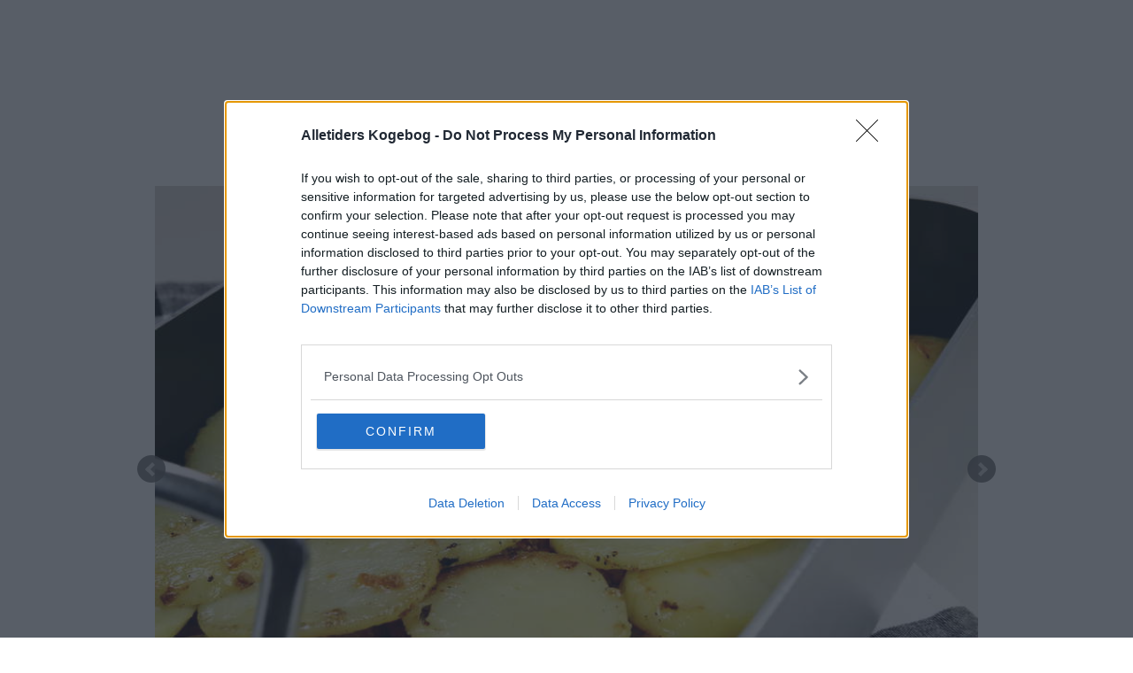

--- FILE ---
content_type: text/html; charset=UTF-8
request_url: https://www.dk-kogebogen.dk/billeder-opskrifter/vis-billede-stor-slider.php?id=7079&billede=1
body_size: 10099
content:

<!DOCTYPE html>
<HTML lang="da-DK">
<HEAD>	
<meta http-equiv="content-type" content="text/html; charset=UTF-8">
<meta name="title" content="Alletider kogebog Moussaka med kartofler uden aubergine">
<meta name="description" content="Moussaka med kartofler uden aubergine billede Nr. 1 Endnu en opskrift fra Alletiders Kogebog ud af godt 6.000 med billeder.">
<meta name="keywords" content="Moussaka med kartofler uden aubergine, billede Nr. 1, Opskrift, opskrifter">
<meta name="robots" content="noindex,follow">		
<meta name="identifier" content="https://www.dk-kogebogen.dk">
<meta name="revisit-after" content="10">
<link rel="shortcut icon" href="/favicon.ico">
<link rel="canonical" href="https://www.dk-kogebogen.dk/billeder-opskrifter/vis-billede-stor-slider.php?id=7079&billede=1" />
<meta name="viewport" content="width=device-width, initial-scale=1"/>

<TITLE>Billede 1 af Moussaka med kartofler uden aubergine</TITLE>


<!-- Google tag (gtag.js) -->
<script async src="https://www.googletagmanager.com/gtag/js?id=G-D8BTRCW4JV"></script>
<script>
  window.dataLayer = window.dataLayer || [];
  function gtag(){dataLayer.push(arguments);}
  gtag('js', new Date());

  gtag('config', 'G-D8BTRCW4JV');
</script>
<!-- PC version-->

<!-- InMobi Choice. Consent Manager Tag v3.0 (for TCF 2.2) -->
<script type="text/javascript" async=true>
(function() {
  var host = window.location.hostname;
  var element = document.createElement('script');
  var firstScript = document.getElementsByTagName('script')[0];
  var url = 'https://cmp.inmobi.com'
    .concat('/choice/', 'M3utcP_nzMhcr', '/', host, '/choice.js?tag_version=V3');
  var uspTries = 0;
  var uspTriesLimit = 3;
  element.async = true;
  element.type = 'text/javascript';
  element.src = url;

  firstScript.parentNode.insertBefore(element, firstScript);

  function makeStub() {
    var TCF_LOCATOR_NAME = '__tcfapiLocator';
    var queue = [];
    var win = window;
    var cmpFrame;

    function addFrame() {
      var doc = win.document;
      var otherCMP = !!(win.frames[TCF_LOCATOR_NAME]);

      if (!otherCMP) {
        if (doc.body) {
          var iframe = doc.createElement('iframe');

          iframe.style.cssText = 'display:none';
          iframe.name = TCF_LOCATOR_NAME;
          doc.body.appendChild(iframe);
        } else {
          setTimeout(addFrame, 5);
        }
      }
      return !otherCMP;
    }

    function tcfAPIHandler() {
      var gdprApplies;
      var args = arguments;

      if (!args.length) {
        return queue;
      } else if (args[0] === 'setGdprApplies') {
        if (
          args.length > 3 &&
          args[2] === 2 &&
          typeof args[3] === 'boolean'
        ) {
          gdprApplies = args[3];
          if (typeof args[2] === 'function') {
            args[2]('set', true);
          }
        }
      } else if (args[0] === 'ping') {
        var retr = {
          gdprApplies: gdprApplies,
          cmpLoaded: false,
          cmpStatus: 'stub'
        };

        if (typeof args[2] === 'function') {
          args[2](retr);
        }
      } else {
        if(args[0] === 'init' && typeof args[3] === 'object') {
          args[3] = Object.assign(args[3], { tag_version: 'V3' });
        }
        queue.push(args);
      }
    }

    function postMessageEventHandler(event) {
      var msgIsString = typeof event.data === 'string';
      var json = {};

      try {
        if (msgIsString) {
          json = JSON.parse(event.data);
        } else {
          json = event.data;
        }
      } catch (ignore) {}

      var payload = json.__tcfapiCall;

      if (payload) {
        window.__tcfapi(
          payload.command,
          payload.version,
          function(retValue, success) {
            var returnMsg = {
              __tcfapiReturn: {
                returnValue: retValue,
                success: success,
                callId: payload.callId
              }
            };
            if (msgIsString) {
              returnMsg = JSON.stringify(returnMsg);
            }
            if (event && event.source && event.source.postMessage) {
              event.source.postMessage(returnMsg, '*');
            }
          },
          payload.parameter
        );
      }
    }

    while (win) {
      try {
        if (win.frames[TCF_LOCATOR_NAME]) {
          cmpFrame = win;
          break;
        }
      } catch (ignore) {}

      if (win === window.top) {
        break;
      }
      win = win.parent;
    }
    if (!cmpFrame) {
      addFrame();
      win.__tcfapi = tcfAPIHandler;
      win.addEventListener('message', postMessageEventHandler, false);
    }
  };

  makeStub();

  function makeGppStub() {
    const CMP_ID = 10;
    const SUPPORTED_APIS = [
      '2:tcfeuv2',
      '6:uspv1',
      '7:usnatv1',
      '8:usca',
      '9:usvav1',
      '10:uscov1',
      '11:usutv1',
      '12:usctv1'
    ];

    window.__gpp_addFrame = function (n) {
      if (!window.frames[n]) {
        if (document.body) {
          var i = document.createElement("iframe");
          i.style.cssText = "display:none";
          i.name = n;
          document.body.appendChild(i);
        } else {
          window.setTimeout(window.__gpp_addFrame, 10, n);
        }
      }
    };
    window.__gpp_stub = function () {
      var b = arguments;
      __gpp.queue = __gpp.queue || [];
      __gpp.events = __gpp.events || [];

      if (!b.length || (b.length == 1 && b[0] == "queue")) {
        return __gpp.queue;
      }

      if (b.length == 1 && b[0] == "events") {
        return __gpp.events;
      }

      var cmd = b[0];
      var clb = b.length > 1 ? b[1] : null;
      var par = b.length > 2 ? b[2] : null;
      if (cmd === "ping") {
        clb(
          {
            gppVersion: "1.1", // must be �Version.Subversion�, current: �1.1�
            cmpStatus: "stub", // possible values: stub, loading, loaded, error
            cmpDisplayStatus: "hidden", // possible values: hidden, visible, disabled
            signalStatus: "not ready", // possible values: not ready, ready
            supportedAPIs: SUPPORTED_APIS, // list of supported APIs
            cmpId: CMP_ID, // IAB assigned CMP ID, may be 0 during stub/loading
            sectionList: [],
            applicableSections: [-1],
            gppString: "",
            parsedSections: {},
          },
          true
        );
      } else if (cmd === "addEventListener") {
        if (!("lastId" in __gpp)) {
          __gpp.lastId = 0;
        }
        __gpp.lastId++;
        var lnr = __gpp.lastId;
        __gpp.events.push({
          id: lnr,
          callback: clb,
          parameter: par,
        });
        clb(
          {
            eventName: "listenerRegistered",
            listenerId: lnr, // Registered ID of the listener
            data: true, // positive signal
            pingData: {
              gppVersion: "1.1", // must be �Version.Subversion�, current: �1.1�
              cmpStatus: "stub", // possible values: stub, loading, loaded, error
              cmpDisplayStatus: "hidden", // possible values: hidden, visible, disabled
              signalStatus: "not ready", // possible values: not ready, ready
              supportedAPIs: SUPPORTED_APIS, // list of supported APIs
              cmpId: CMP_ID, // list of supported APIs
              sectionList: [],
              applicableSections: [-1],
              gppString: "",
              parsedSections: {},
            },
          },
          true
        );
      } else if (cmd === "removeEventListener") {
        var success = false;
        for (var i = 0; i < __gpp.events.length; i++) {
          if (__gpp.events[i].id == par) {
            __gpp.events.splice(i, 1);
            success = true;
            break;
          }
        }
        clb(
          {
            eventName: "listenerRemoved",
            listenerId: par, // Registered ID of the listener
            data: success, // status info
            pingData: {
              gppVersion: "1.1", // must be �Version.Subversion�, current: �1.1�
              cmpStatus: "stub", // possible values: stub, loading, loaded, error
              cmpDisplayStatus: "hidden", // possible values: hidden, visible, disabled
              signalStatus: "not ready", // possible values: not ready, ready
              supportedAPIs: SUPPORTED_APIS, // list of supported APIs
              cmpId: CMP_ID, // CMP ID
              sectionList: [],
              applicableSections: [-1],
              gppString: "",
              parsedSections: {},
            },
          },
          true
        );
      } else if (cmd === "hasSection") {
        clb(false, true);
      } else if (cmd === "getSection" || cmd === "getField") {
        clb(null, true);
      }
      //queue all other commands
      else {
        __gpp.queue.push([].slice.apply(b));
      }
    };
    window.__gpp_msghandler = function (event) {
      var msgIsString = typeof event.data === "string";
      try {
        var json = msgIsString ? JSON.parse(event.data) : event.data;
      } catch (e) {
        var json = null;
      }
      if (typeof json === "object" && json !== null && "__gppCall" in json) {
        var i = json.__gppCall;
        window.__gpp(
          i.command,
          function (retValue, success) {
            var returnMsg = {
              __gppReturn: {
                returnValue: retValue,
                success: success,
                callId: i.callId,
              },
            };
            event.source.postMessage(msgIsString ? JSON.stringify(returnMsg) : returnMsg, "*");
          },
          "parameter" in i ? i.parameter : null,
          "version" in i ? i.version : "1.1"
        );
      }
    };
    if (!("__gpp" in window) || typeof window.__gpp !== "function") {
      window.__gpp = window.__gpp_stub;
      window.addEventListener("message", window.__gpp_msghandler, false);
      window.__gpp_addFrame("__gppLocator");
    }
  };

  makeGppStub();

  var uspStubFunction = function() {
    var arg = arguments;
    if (typeof window.__uspapi !== uspStubFunction) {
      setTimeout(function() {
        if (typeof window.__uspapi !== 'undefined') {
          window.__uspapi.apply(window.__uspapi, arg);
        }
      }, 500);
    }
  };

  var checkIfUspIsReady = function() {
    uspTries++;
    if (window.__uspapi === uspStubFunction && uspTries < uspTriesLimit) {
      console.warn('USP is not accessible');
    } else {
      clearInterval(uspInterval);
    }
  };

  if (typeof window.__uspapi === 'undefined') {
    window.__uspapi = uspStubFunction;
    var uspInterval = setInterval(checkIfUspIsReady, 6000);
  }
})();
</script>
<!-- End InMobi Choice. Consent Manager Tag v3.0 (for TCF 2.2) --><script>(function(){/*

 Copyright The Closure Library Authors.
 SPDX-License-Identifier: Apache-2.0
*/
'use strict';var g=function(a){var b=0;return function(){return b<a.length?{done:!1,value:a[b++]}:{done:!0}}},l=this||self,m=/^[\w+/_-]+[=]{0,2}$/,p=null,q=function(){},r=function(a){var b=typeof a;if("object"==b)if(a){if(a instanceof Array)return"array";if(a instanceof Object)return b;var c=Object.prototype.toString.call(a);if("[object Window]"==c)return"object";if("[object Array]"==c||"number"==typeof a.length&&"undefined"!=typeof a.splice&&"undefined"!=typeof a.propertyIsEnumerable&&!a.propertyIsEnumerable("splice"))return"array";
if("[object Function]"==c||"undefined"!=typeof a.call&&"undefined"!=typeof a.propertyIsEnumerable&&!a.propertyIsEnumerable("call"))return"function"}else return"null";else if("function"==b&&"undefined"==typeof a.call)return"object";return b},u=function(a,b){function c(){}c.prototype=b.prototype;a.prototype=new c;a.prototype.constructor=a};var v=function(a,b){Object.defineProperty(l,a,{configurable:!1,get:function(){return b},set:q})};var y=function(a,b){this.b=a===w&&b||"";this.a=x},x={},w={};var aa=function(a,b){a.src=b instanceof y&&b.constructor===y&&b.a===x?b.b:"type_error:TrustedResourceUrl";if(null===p)b:{b=l.document;if((b=b.querySelector&&b.querySelector("script[nonce]"))&&(b=b.nonce||b.getAttribute("nonce"))&&m.test(b)){p=b;break b}p=""}b=p;b&&a.setAttribute("nonce",b)};var z=function(){return Math.floor(2147483648*Math.random()).toString(36)+Math.abs(Math.floor(2147483648*Math.random())^+new Date).toString(36)};var A=function(a,b){b=String(b);"application/xhtml+xml"===a.contentType&&(b=b.toLowerCase());return a.createElement(b)},B=function(a){this.a=a||l.document||document};B.prototype.appendChild=function(a,b){a.appendChild(b)};var C=function(a,b,c,d,e,f){try{var k=a.a,h=A(a.a,"SCRIPT");h.async=!0;aa(h,b);k.head.appendChild(h);h.addEventListener("load",function(){e();d&&k.head.removeChild(h)});h.addEventListener("error",function(){0<c?C(a,b,c-1,d,e,f):(d&&k.head.removeChild(h),f())})}catch(n){f()}};var ba=l.atob("aHR0cHM6Ly93d3cuZ3N0YXRpYy5jb20vaW1hZ2VzL2ljb25zL21hdGVyaWFsL3N5c3RlbS8xeC93YXJuaW5nX2FtYmVyXzI0ZHAucG5n"),ca=l.atob("WW91IGFyZSBzZWVpbmcgdGhpcyBtZXNzYWdlIGJlY2F1c2UgYWQgb3Igc2NyaXB0IGJsb2NraW5nIHNvZnR3YXJlIGlzIGludGVyZmVyaW5nIHdpdGggdGhpcyBwYWdlLg=="),da=l.atob("RGlzYWJsZSBhbnkgYWQgb3Igc2NyaXB0IGJsb2NraW5nIHNvZnR3YXJlLCB0aGVuIHJlbG9hZCB0aGlzIHBhZ2Uu"),ea=function(a,b,c){this.b=a;this.f=new B(this.b);this.a=null;this.c=[];this.g=!1;this.i=b;this.h=c},F=function(a){if(a.b.body&&!a.g){var b=
function(){D(a);l.setTimeout(function(){return E(a,3)},50)};C(a.f,a.i,2,!0,function(){l[a.h]||b()},b);a.g=!0}},D=function(a){for(var b=G(1,5),c=0;c<b;c++){var d=H(a);a.b.body.appendChild(d);a.c.push(d)}b=H(a);b.style.bottom="0";b.style.left="0";b.style.position="fixed";b.style.width=G(100,110).toString()+"%";b.style.zIndex=G(2147483544,2147483644).toString();b.style["background-color"]=I(249,259,242,252,219,229);b.style["box-shadow"]="0 0 12px #888";b.style.color=I(0,10,0,10,0,10);b.style.display=
"flex";b.style["justify-content"]="center";b.style["font-family"]="Roboto, Arial";c=H(a);c.style.width=G(80,85).toString()+"%";c.style.maxWidth=G(750,775).toString()+"px";c.style.margin="24px";c.style.display="flex";c.style["align-items"]="flex-start";c.style["justify-content"]="center";d=A(a.f.a,"IMG");d.className=z();d.src=ba;d.style.height="24px";d.style.width="24px";d.style["padding-right"]="16px";var e=H(a),f=H(a);f.style["font-weight"]="bold";f.textContent=ca;var k=H(a);k.textContent=da;J(a,
e,f);J(a,e,k);J(a,c,d);J(a,c,e);J(a,b,c);a.a=b;a.b.body.appendChild(a.a);b=G(1,5);for(c=0;c<b;c++)d=H(a),a.b.body.appendChild(d),a.c.push(d)},J=function(a,b,c){for(var d=G(1,5),e=0;e<d;e++){var f=H(a);b.appendChild(f)}b.appendChild(c);c=G(1,5);for(d=0;d<c;d++)e=H(a),b.appendChild(e)},G=function(a,b){return Math.floor(a+Math.random()*(b-a))},I=function(a,b,c,d,e,f){return"rgb("+G(Math.max(a,0),Math.min(b,255)).toString()+","+G(Math.max(c,0),Math.min(d,255)).toString()+","+G(Math.max(e,0),Math.min(f,
255)).toString()+")"},H=function(a){a=A(a.f.a,"DIV");a.className=z();return a},E=function(a,b){0>=b||null!=a.a&&0!=a.a.offsetHeight&&0!=a.a.offsetWidth||(fa(a),D(a),l.setTimeout(function(){return E(a,b-1)},50))},fa=function(a){var b=a.c;var c="undefined"!=typeof Symbol&&Symbol.iterator&&b[Symbol.iterator];b=c?c.call(b):{next:g(b)};for(c=b.next();!c.done;c=b.next())(c=c.value)&&c.parentNode&&c.parentNode.removeChild(c);a.c=[];(b=a.a)&&b.parentNode&&b.parentNode.removeChild(b);a.a=null};var ia=function(a,b,c,d,e){var f=ha(c),k=function(n){n.appendChild(f);l.setTimeout(function(){f?(0!==f.offsetHeight&&0!==f.offsetWidth?b():a(),f.parentNode&&f.parentNode.removeChild(f)):a()},d)},h=function(n){document.body?k(document.body):0<n?l.setTimeout(function(){h(n-1)},e):b()};h(3)},ha=function(a){var b=document.createElement("div");b.className=a;b.style.width="1px";b.style.height="1px";b.style.position="absolute";b.style.left="-10000px";b.style.top="-10000px";b.style.zIndex="-10000";return b};var K={},L=null;var M=function(){},N="function"==typeof Uint8Array,O=function(a,b){a.b=null;b||(b=[]);a.j=void 0;a.f=-1;a.a=b;a:{if(b=a.a.length){--b;var c=a.a[b];if(!(null===c||"object"!=typeof c||Array.isArray(c)||N&&c instanceof Uint8Array)){a.g=b-a.f;a.c=c;break a}}a.g=Number.MAX_VALUE}a.i={}},P=[],Q=function(a,b){if(b<a.g){b+=a.f;var c=a.a[b];return c===P?a.a[b]=[]:c}if(a.c)return c=a.c[b],c===P?a.c[b]=[]:c},R=function(a,b,c){a.b||(a.b={});if(!a.b[c]){var d=Q(a,c);d&&(a.b[c]=new b(d))}return a.b[c]};
M.prototype.h=N?function(){var a=Uint8Array.prototype.toJSON;Uint8Array.prototype.toJSON=function(){var b;void 0===b&&(b=0);if(!L){L={};for(var c="ABCDEFGHIJKLMNOPQRSTUVWXYZabcdefghijklmnopqrstuvwxyz0123456789".split(""),d=["+/=","+/","-_=","-_.","-_"],e=0;5>e;e++){var f=c.concat(d[e].split(""));K[e]=f;for(var k=0;k<f.length;k++){var h=f[k];void 0===L[h]&&(L[h]=k)}}}b=K[b];c=[];for(d=0;d<this.length;d+=3){var n=this[d],t=(e=d+1<this.length)?this[d+1]:0;h=(f=d+2<this.length)?this[d+2]:0;k=n>>2;n=(n&
3)<<4|t>>4;t=(t&15)<<2|h>>6;h&=63;f||(h=64,e||(t=64));c.push(b[k],b[n],b[t]||"",b[h]||"")}return c.join("")};try{return JSON.stringify(this.a&&this.a,S)}finally{Uint8Array.prototype.toJSON=a}}:function(){return JSON.stringify(this.a&&this.a,S)};var S=function(a,b){return"number"!==typeof b||!isNaN(b)&&Infinity!==b&&-Infinity!==b?b:String(b)};M.prototype.toString=function(){return this.a.toString()};var T=function(a){O(this,a)};u(T,M);var U=function(a){O(this,a)};u(U,M);var ja=function(a,b){this.c=new B(a);var c=R(b,T,5);c=new y(w,Q(c,4)||"");this.b=new ea(a,c,Q(b,4));this.a=b},ka=function(a,b,c,d){b=new T(b?JSON.parse(b):null);b=new y(w,Q(b,4)||"");C(a.c,b,3,!1,c,function(){ia(function(){F(a.b);d(!1)},function(){d(!0)},Q(a.a,2),Q(a.a,3),Q(a.a,1))})};var la=function(a,b){V(a,"internal_api_load_with_sb",function(c,d,e){ka(b,c,d,e)});V(a,"internal_api_sb",function(){F(b.b)})},V=function(a,b,c){a=l.btoa(a+b);v(a,c)},W=function(a,b,c){for(var d=[],e=2;e<arguments.length;++e)d[e-2]=arguments[e];e=l.btoa(a+b);e=l[e];if("function"==r(e))e.apply(null,d);else throw Error("API not exported.");};var X=function(a){O(this,a)};u(X,M);var Y=function(a){this.h=window;this.a=a;this.b=Q(this.a,1);this.f=R(this.a,T,2);this.g=R(this.a,U,3);this.c=!1};Y.prototype.start=function(){ma();var a=new ja(this.h.document,this.g);la(this.b,a);na(this)};
var ma=function(){var a=function(){if(!l.frames.googlefcPresent)if(document.body){var b=document.createElement("iframe");b.style.display="none";b.style.width="0px";b.style.height="0px";b.style.border="none";b.style.zIndex="-1000";b.style.left="-1000px";b.style.top="-1000px";b.name="googlefcPresent";document.body.appendChild(b)}else l.setTimeout(a,5)};a()},na=function(a){var b=Date.now();W(a.b,"internal_api_load_with_sb",a.f.h(),function(){var c;var d=a.b,e=l[l.btoa(d+"loader_js")];if(e){e=l.atob(e);
e=parseInt(e,10);d=l.btoa(d+"loader_js").split(".");var f=l;d[0]in f||"undefined"==typeof f.execScript||f.execScript("var "+d[0]);for(;d.length&&(c=d.shift());)d.length?f[c]&&f[c]!==Object.prototype[c]?f=f[c]:f=f[c]={}:f[c]=null;c=Math.abs(b-e);c=1728E5>c?0:c}else c=-1;0!=c&&(W(a.b,"internal_api_sb"),Z(a,Q(a.a,6)))},function(c){Z(a,c?Q(a.a,4):Q(a.a,5))})},Z=function(a,b){a.c||(a.c=!0,a=new l.XMLHttpRequest,a.open("GET",b,!0),a.send())};(function(a,b){l[a]=function(c){for(var d=[],e=0;e<arguments.length;++e)d[e-0]=arguments[e];l[a]=q;b.apply(null,d)}})("__d3lUW8vwsKlB__",function(a){"function"==typeof window.atob&&(a=window.atob(a),a=new X(a?JSON.parse(a):null),(new Y(a)).start())});}).call(this);

window.__d3lUW8vwsKlB__("[base64]");</script><script src="https://www.dk-kogebogen.dk/bannerscript/bootstrap.js"></script>
<script>
window.id5Bootstrap.initTrueLinkId(1152)
</script>



<script>
        window.__tcfapi('addEventListener', 2, function(tcData,listenerSuccess) {
            if (listenerSuccess) { if (tcData.eventStatus === 'useractioncomplete' || tcData.eventStatus === 'tcloaded') {
                function setCookie(e,t,n){var o="";if(n){var i=new Date;i.setTime(i.getTime()+24*n*60*60*1e3),o="; expires="+i.toUTCString()}document.cookie=e+"="+(t||"")+o+"; path=/"}function getCookie(e){for(var t=e+"=",n=document.cookie.split(";"),o=0;o<n.length;o++){for(var i=n[o];" "==i.charAt(0);)i=i.substring(1,i.length);if(0==i.indexOf(t))return i.substring(t.length,i.length)}return null}function makeid(e){for(var t="",n="ABCDEFGHIJKLMNOPQRSTUVWXYZabcdefghijklmnopqrstuvwxyz0123456789",o=n.length,i=0;i<e;i++)t+=n.charAt(Math.floor(Math.random()*o));return t}function checkCookie(){var e=makeid(142);(t=document.createElement("script")).innerHTML="googletag.cmd.push(function(){\ngoogletag.pubads().setPublisherProvidedId('"+e+"');\n});";var t,n=getCookie("P_String");null==n?(document.head.appendChild(t),setCookie("P_String",e,300)):((t=document.createElement("script")).innerHTML="googletag.cmd.push(function(){\ngoogletag.pubads().setPublisherProvidedId('"+n+"');\n});",document.head.appendChild(t))}checkCookie();
            }
            }
        });
</script>


<script>
window.ID5EspConfig = {
partnerId: 1152
};
</script>
<script src="https://cdn.id5-sync.com/api/1.0/id5-api.js"></script>
<script>
(function() {
var myId5;
var id5Status = ID5.init({partnerId: 1152}).onAvailable(function(status) {
myId5 = status.getUserId();
console.log (myId5);
});
})();
</script>




<!-- Rubicon Prebid Script start-->
<script async src="//micro.rubiconproject.com/prebid/dynamic/10095.js"></script>
<!-- Rubicon Prebid Script slut-->


<!-- //Connect Container: dk-kogebogen.dk -->
<script src="//get.s-onetag.com/8c60fb7e-a48d-4c4e-add3-019507849124/tag.min.js" async defer></script>



<!-- Google GPT script start--> 
<script src="https://securepubads.g.doubleclick.net/tag/js/gpt.js"></script>
<!-- Google GPT script slut--> 





<!-- Adnami start-->
<script>
window.__tcfapi('addEventListener', 2, function(tcData,listenerSuccess) { 
  if (listenerSuccess) { if (tcData.eventStatus === 'useractioncomplete' || tcData.eventStatus === 'tcloaded') {
$( "head" ).append( "<script async='async' src='https://macro.adnami.io/macro/spec/adsm.macro.b181d9e8-4b50-44b5-8d40-28291cdf83d7.js'></scr"+"ipt><script>var adsmtag = adsmtag || {};adsmtag.cmd = adsmtag.cmd || [];</scr"+"ipt>" );
}
}
});
</script>
<!-- Adnami slut-->

<!-- DESKTOP: Prebid tags definition og kald billedevis -->  

<script>

window.__tcfapi('addEventListener', 2, function(tcData, success) { console.log('cmp responded:', tcData, success);});


console.log("Rubicon Prebid desktop");
    // initialize pbjs
    var pbjs = pbjs || {};
    pbjs.que = pbjs.que || [];

    // setup googletag
    var googletag = googletag || {};
    googletag.cmd = googletag.cmd || [];
    googletag.cmd.push(function() {
        googletag.pubads().disableInitialLoad();
        googletag.pubads().enableSingleRequest();
        
        //Husk variable ved opdatering
        googletag.pubads().setTargeting('Page', ['Food']);
        
        googletag.enableServices();
var mapping1 = googletag.sizeMapping().
addSize([0, 0], []).
addSize([1300, 200], [[160, 600],[300, 600]]).
addSize([1120, 200], [160, 600]).
build();
var mapping2 = googletag.sizeMapping().
addSize([0, 0], []).
addSize([1300, 200], [[160, 600],[300, 600]]).
addSize([768, 200], [160, 600]).
build();

        // define header bidding gpt slots here
        var slot1 = googletag.defineSlot('/21829114275,34639006/kogebogen/kogebogen_desktop/kogebogen_resultat_top', [[728, 90], [930, 180]], 'div-gpt-ad-1588660568919-0').addService(googletag.pubads()); 


        // function that calls the ad-server

        function callAdserver(gptSlots) {
            if (pbjs.adserverCalled) return;
            pbjs.adserverCalled = true;
            googletag.pubads().refresh(gptSlots);
        }

window.__tcfapi('addEventListener', 2, function(tcData,listenerSuccess) { 
  if (listenerSuccess) { if (tcData.eventStatus === 'useractioncomplete' || tcData.eventStatus === 'tcloaded') {
        // request pbjs bids when it loads
	 console.log ('push');
        pbjs.que.push(function() {
            pbjs.rp.requestBids({
                callback: callAdserver
            });
        });
// failsafe in case PBJS doesn't load
        setTimeout(function() {
            callAdserver();
        }, 3500);
}
}
});

 
 
});
</script>  


<!-- End DESKTOP: Prebid tags definition og kald Billedevis -->  






<script type="text/javascript" src="//ajax.googleapis.com/ajax/libs/jquery/1.9.1/jquery.min.js"></script>
<!-- bxSlider Javascript file --><script src="/js/jquery.bxslider/jquery.bxslider.min.js"></script>
<!-- bxSlider CSS file --><link href="/js/jquery.bxslider/jquery.bxslider.css" rel="stylesheet" />

<style>
h1 a {font-family: arial, ms sans serif;
	font-weight: 600;
	font-size: 24px;
	color: #000000;}
a:link, a:visited, a:active
{
	color: #CC4444; text-decoration: none
}
a:hover
{
	color: #EC0DEC;
} 
#bx-pager a img {padding: 5px; border: 1px solid #FFF;}
#bx-pager a.active img {border: 1px solid #000;}
.bx-wrapper .bx-caption {position: relative;}
.content {text-align: center; width: 100%; margin: 0; padding: 0;}
#wrapper  {max-width: 930px; margin: 30px auto 0 auto;}
.imagelink img {width: 100%;}
	 #top_banner {min-height: 180px; text-align: center;}
	 .bx-wrapper .bx-prev {left: -20px;}
	.bx-wrapper .bx-next {right: -20px;}
	#bx-pager {margin-boottom: 60px;}
	 </style>


<body bgcolor="#FFFFFF" topmargin="0" leftmargin="0" bottommargin="0" rightmargin="0" marginwidth="0" marginheight="0" scroll="auto">

<div class="content">

<div id="top_banner">

<!-- PC version -->
<!-- Alletiders Kogebog 930x180 Stort Billede Premium placement -->
<!-- desktop 930-180-top -->

<div id='div-gpt-ad-1588660568919-0'>
</div></div>

<div id="wrapper"> <!-- wrapper -->
<div id="bxslider">    			
<div>			
<div class="imagelink">
<a href="javascript:history.go(-1)" target="_top"onfocus="this.blur()">
<img  src="/billeder-opskrifter/billeder/7079/1_880.jpg" title="Moussaka med kartofler uden aubergine ... klik for at komme tilbage" alt="Moussaka med kartofler uden aubergine ... klik for at komme tilbage"	>
</a>
</div>
</div>
<div>			
<div class="imagelink">
<a href="javascript:history.go(-1)" target="_top"onfocus="this.blur()">
<img  src="/billeder-opskrifter/billeder/7079/2_880.jpg" title="Moussaka med kartofler uden aubergine ... klik for at komme tilbage" alt="Moussaka med kartofler uden aubergine ... klik for at komme tilbage"	>
</a>
</div>
</div>
<div>			
<div class="imagelink">
<a href="javascript:history.go(-1)" target="_top"onfocus="this.blur()">
<img  src="/billeder-opskrifter/billeder/7079/3_880.jpg" title="Moussaka med kartofler uden aubergine ... klik for at komme tilbage" alt="Moussaka med kartofler uden aubergine ... klik for at komme tilbage"	>
</a>
</div>
</div>
<div>			
<div class="imagelink">
<a href="javascript:history.go(-1)" target="_top"onfocus="this.blur()">
<img  src="/billeder-opskrifter/billeder/7079/4_880.jpg" title="Moussaka med kartofler uden aubergine ... klik for at komme tilbage" alt="Moussaka med kartofler uden aubergine ... klik for at komme tilbage"	>
</a>
</div>
</div>
</div>
<div id="bx-pager">
  <a data-slide-index="0" href=""><img src="/billeder-opskrifter/billeder/7079/1_97.jpg" alt="Moussaka med kartofler uden aubergine ... klik på billedet for at komme tilbage" title="Moussaka med kartofler uden aubergine ... klik på billedet for at komme tilbage"></a>
  <a data-slide-index="1" href=""><img src="/billeder-opskrifter/billeder/7079/2_97.jpg" alt="Moussaka med kartofler uden aubergine ... klik på billedet for at komme tilbage" title="Moussaka med kartofler uden aubergine ... klik på billedet for at komme tilbage"></a>
  <a data-slide-index="2" href=""><img src="/billeder-opskrifter/billeder/7079/3_97.jpg" alt="Moussaka med kartofler uden aubergine ... klik på billedet for at komme tilbage" title="Moussaka med kartofler uden aubergine ... klik på billedet for at komme tilbage"></a>
  <a data-slide-index="3" href=""><img src="/billeder-opskrifter/billeder/7079/4_97.jpg" alt="Moussaka med kartofler uden aubergine ... klik på billedet for at komme tilbage" title="Moussaka med kartofler uden aubergine ... klik på billedet for at komme tilbage"></a>
</div>
</div> <!-- wrapper -->

<script type="text/javascript">
jQuery(document).ready(function() {
	jQuery('#bxslider').bxSlider({
		captions: true,
		pager: true,
		startSlide: 0 ,
		pagerCustom: '#bx-pager'//,
		//slideWidth: 880
	});
});
</script>


<H1>Moussaka med kartofler uden aubergine billede nr. 1</H1>
<H2><a href=/opskrifter/7079/moussaka-med-kartofler-uden-aubergine>Se opskriften her</A></H2>


</div> <!-- content -->

<script src="//s1.adform.net/banners/scripts/adx.js" async defer></script>
</body>
</html>

--- FILE ---
content_type: application/javascript; charset=utf-8
request_url: https://fundingchoicesmessages.google.com/f/AGSKWxVotvDGv1dNE7BvyHZ6EQd4jpnyEd3ytlxeNjAGN5tr1kCifmElXDLAu_SOsFmyno-2-RZBqUKemnovyXdFBAw1rusxipuvtZYkhUsSwqB0o4eUQPCmcoqT-H0GPPPl8iBTgHmq4ZJiaXqLzORWWZi9EUpG3MXtpSFaBIStRuSsUV-6MKLMx5tV_jBK/_/ad/blank._skinad./pages/ads/bbad1.-ad-400.
body_size: -1293
content:
window['eed7f83c-7461-4932-973f-a046e3cb4583'] = true;